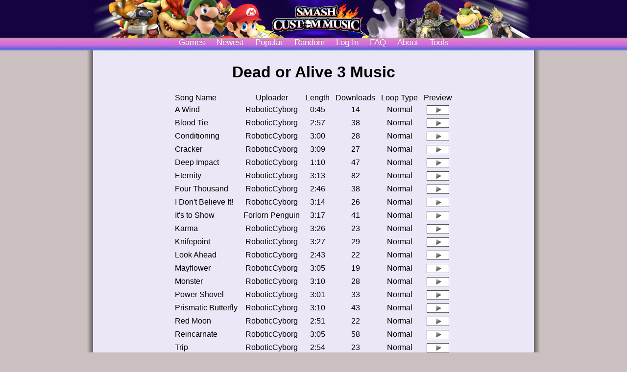

--- FILE ---
content_type: text/html; charset=UTF-8
request_url: https://smashcustommusic.net/game/2547
body_size: 9336
content:
<!DOCTYPE HTML>
<html>
<head>
 
<meta http-equiv="Content-Type" content="text/html; charset=utf-8">
<title>Dead or Alive 3 Music - Smash Custom Music</title>
<link rel="shortcut icon" href="/favicon.ico?v=1">
<link rel="stylesheet" type="text/css" id="csslink" href="/styles/style_4.css">
<script src="/js/theme.js"></script>
<meta property="og:title" content="Dead or Alive 3 Music"><meta property="og:description" content="20 Songs"><meta property="og:site_name"   content="Smash Custom Music">
<meta property="og:type"  content="website">
</head>
<body>
<!-- JS Player-->
<script src="/dist/switcher.js"></script>
<script>
/*
@licstart  The following is the entire license notice for the 
JavaScript code in this page.

Copyright (C) 2020 I.C.

Permission is hereby granted, free of charge, to any person obtaining
a copy of this software and associated documentation files (the
"Software"), to deal in the Software without restriction, including
without limitation the rights to use, copy, modify, merge, publish,
distribute, sublicense, and/or sell copies of the Software, and to
permit persons to whom the Software is furnished to do so, subject to
the following conditions:

The above copyright notice and this permission notice shall be included
in all copies or substantial portions of the Software.

THE SOFTWARE IS PROVIDED "AS IS", WITHOUT WARRANTY OF ANY KIND,
EXPRESS OR IMPLIED, INCLUDING BUT NOT LIMITED TO THE WARRANTIES OF
MERCHANTABILITY, FITNESS FOR A PARTICULAR PURPOSE AND NONINFRINGEMENT.
IN NO EVENT SHALL THE AUTHORS OR COPYRIGHT HOLDERS BE LIABLE FOR ANY
CLAIM, DAMAGES OR OTHER LIABILITY, WHETHER IN AN ACTION OF CONTRACT,
TORT OR OTHERWISE, ARISING FROM, OUT OF OR IN CONNECTION WITH THE
SOFTWARE OR THE USE OR OTHER DEALINGS IN THE SOFTWARE. 

@licend  The above is the entire license notice
for the JavaScript code in this page.
*/
let currentMarkedRow = null;
function playBRSTM(id) {
    markPlayTitle(id);
    playSong(id);
}

//check if currentMarkedRow is already assigned. If yes delete background-color
//Then set new currentMarkedRow and a background-color to it
function markPlayTitle(id) {
    if (currentMarkedRow != null) {
        document.getElementById("s" + currentMarkedRow).className="";
    }
    currentMarkedRow = id;
    document.getElementById("s" + currentMarkedRow).className="playingrow";
}
</script>
<!-- End of JS Player -->
<div id="page">


 <div id="masthead">
	<div id="header">
        <div class="mh_wrap">
</div>
</div>
<div id="navigation">
<div class="navbut"><a class="navimg" href="/gamelist/">Games</a></div>
<div class="navbut"><a class="navimg" href="/newest/">Newest</a></div>
<div class="navbut"><a class="navimg" href="/popular/">Popular</a></div>
<div class="navbut"><a class="navimg" href="/random/">Random</a></div>
<div class="navbut"><a class="navimg" href="/user/login.php"><text id="login">Log In</text></a></div>
<div class="navbut"><a class="navimg" href="/qna/">FAQ</a></div>
<div class="navbut"><a class="navimg" href="/about/">About</a></div>
<div class="navbut"><a class="navimg" href="/tools/">Tools</a></div>
</div>

</div>
<br><br><br><br><br><br>
<div id="container">
<div id="prevcontent">
<h1 style="text-align:center;">Dead or Alive 3 Music</h1>
<table style="margin-left:auto; margin-right:auto; text-align:center;">
<tr>
<td style="text-align:left;">Song Name</td>
<td nowrap>Uploader</td>
<td nowrap>Length</td>
<td nowrap>Downloads</td>
<td nowrap>Loop Type</td>
<td nowrap>Preview</td>
</tr><tr id="s50450">
<td style="text-align:left;"><a href="/song/50450">A Wind</a></td>
<td nowrap>RoboticCyborg</td>
<td>0:45</td>
<td>14</td>
<td>Normal</td>
<td><img id="pbtn" src="/images/play2.gif" alt="Play" onclick="playBRSTM(50450)"></td>
</tr><tr id="s50437">
<td style="text-align:left;"><a href="/song/50437">Blood Tie</a></td>
<td nowrap>RoboticCyborg</td>
<td>2:57</td>
<td>38</td>
<td>Normal</td>
<td><img id="pbtn" src="/images/play2.gif" alt="Play" onclick="playBRSTM(50437)"></td>
</tr><tr id="s50439">
<td style="text-align:left;"><a href="/song/50439">Conditioning</a></td>
<td nowrap>RoboticCyborg</td>
<td>3:00</td>
<td>28</td>
<td>Normal</td>
<td><img id="pbtn" src="/images/play2.gif" alt="Play" onclick="playBRSTM(50439)"></td>
</tr><tr id="s50447">
<td style="text-align:left;"><a href="/song/50447">Cracker</a></td>
<td nowrap>RoboticCyborg</td>
<td>3:09</td>
<td>27</td>
<td>Normal</td>
<td><img id="pbtn" src="/images/play2.gif" alt="Play" onclick="playBRSTM(50447)"></td>
</tr><tr id="s50432">
<td style="text-align:left;"><a href="/song/50432">Deep Impact</a></td>
<td nowrap>RoboticCyborg</td>
<td>1:10</td>
<td>47</td>
<td>Normal</td>
<td><img id="pbtn" src="/images/play2.gif" alt="Play" onclick="playBRSTM(50432)"></td>
</tr><tr id="s50433">
<td style="text-align:left;"><a href="/song/50433">Eternity</a></td>
<td nowrap>RoboticCyborg</td>
<td>3:13</td>
<td>82</td>
<td>Normal</td>
<td><img id="pbtn" src="/images/play2.gif" alt="Play" onclick="playBRSTM(50433)"></td>
</tr><tr id="s50446">
<td style="text-align:left;"><a href="/song/50446">Four Thousand</a></td>
<td nowrap>RoboticCyborg</td>
<td>2:46</td>
<td>38</td>
<td>Normal</td>
<td><img id="pbtn" src="/images/play2.gif" alt="Play" onclick="playBRSTM(50446)"></td>
</tr><tr id="s50442">
<td style="text-align:left;"><a href="/song/50442">I Don&#039;t Believe It!</a></td>
<td nowrap>RoboticCyborg</td>
<td>3:14</td>
<td>26</td>
<td>Normal</td>
<td><img id="pbtn" src="/images/play2.gif" alt="Play" onclick="playBRSTM(50442)"></td>
</tr><tr id="s48594">
<td style="text-align:left;"><a href="/song/48594">It&#039;s to Show</a></td>
<td nowrap>Forlorn Penguin</td>
<td>3:17</td>
<td>41</td>
<td>Normal</td>
<td><img id="pbtn" src="/images/play2.gif" alt="Play" onclick="playBRSTM(48594)"></td>
</tr><tr id="s50449">
<td style="text-align:left;"><a href="/song/50449">Karma</a></td>
<td nowrap>RoboticCyborg</td>
<td>3:26</td>
<td>23</td>
<td>Normal</td>
<td><img id="pbtn" src="/images/play2.gif" alt="Play" onclick="playBRSTM(50449)"></td>
</tr><tr id="s50444">
<td style="text-align:left;"><a href="/song/50444">Knifepoint</a></td>
<td nowrap>RoboticCyborg</td>
<td>3:27</td>
<td>29</td>
<td>Normal</td>
<td><img id="pbtn" src="/images/play2.gif" alt="Play" onclick="playBRSTM(50444)"></td>
</tr><tr id="s50448">
<td style="text-align:left;"><a href="/song/50448">Look Ahead</a></td>
<td nowrap>RoboticCyborg</td>
<td>2:43</td>
<td>22</td>
<td>Normal</td>
<td><img id="pbtn" src="/images/play2.gif" alt="Play" onclick="playBRSTM(50448)"></td>
</tr><tr id="s50435">
<td style="text-align:left;"><a href="/song/50435">Mayflower</a></td>
<td nowrap>RoboticCyborg</td>
<td>3:05</td>
<td>19</td>
<td>Normal</td>
<td><img id="pbtn" src="/images/play2.gif" alt="Play" onclick="playBRSTM(50435)"></td>
</tr><tr id="s50436">
<td style="text-align:left;"><a href="/song/50436">Monster</a></td>
<td nowrap>RoboticCyborg</td>
<td>3:10</td>
<td>28</td>
<td>Normal</td>
<td><img id="pbtn" src="/images/play2.gif" alt="Play" onclick="playBRSTM(50436)"></td>
</tr><tr id="s50441">
<td style="text-align:left;"><a href="/song/50441">Power Shovel</a></td>
<td nowrap>RoboticCyborg</td>
<td>3:01</td>
<td>33</td>
<td>Normal</td>
<td><img id="pbtn" src="/images/play2.gif" alt="Play" onclick="playBRSTM(50441)"></td>
</tr><tr id="s50438">
<td style="text-align:left;"><a href="/song/50438">Prismatic Butterfly</a></td>
<td nowrap>RoboticCyborg</td>
<td>3:10</td>
<td>43</td>
<td>Normal</td>
<td><img id="pbtn" src="/images/play2.gif" alt="Play" onclick="playBRSTM(50438)"></td>
</tr><tr id="s50443">
<td style="text-align:left;"><a href="/song/50443">Red Moon</a></td>
<td nowrap>RoboticCyborg</td>
<td>2:51</td>
<td>22</td>
<td>Normal</td>
<td><img id="pbtn" src="/images/play2.gif" alt="Play" onclick="playBRSTM(50443)"></td>
</tr><tr id="s50440">
<td style="text-align:left;"><a href="/song/50440">Reincarnate</a></td>
<td nowrap>RoboticCyborg</td>
<td>3:05</td>
<td>58</td>
<td>Normal</td>
<td><img id="pbtn" src="/images/play2.gif" alt="Play" onclick="playBRSTM(50440)"></td>
</tr><tr id="s50445">
<td style="text-align:left;"><a href="/song/50445">Trip</a></td>
<td nowrap>RoboticCyborg</td>
<td>2:54</td>
<td>23</td>
<td>Normal</td>
<td><img id="pbtn" src="/images/play2.gif" alt="Play" onclick="playBRSTM(50445)"></td>
</tr><tr id="s50434">
<td style="text-align:left;"><a href="/song/50434">True Beauty</a></td>
<td nowrap>RoboticCyborg</td>
<td>3:13</td>
<td>40</td>
<td>Normal</td>
<td><img id="pbtn" src="/images/play2.gif" alt="Play" onclick="playBRSTM(50434)"></td>
</tr></table><div align="center"><br><br><br><br>Total BRSTMs: 20<br>Total Downloads: 681<br><br></div><div id="footer" style="position:relative; text-align:center;">
<div class="fhr"></div>
<a href="/">Homepage</a> | <a href="/about/">About</a> | <a href="/qna/">FAQ</a> | <a href="/contact/">Contact</a> | <a href="/preferences/">Site Preferences</a> | <a href="/user/login.php">Log In</a> | <a href="/contact/accounts/">Register</a> | <a class="love" href="/donate/">Donate</a> | <a href="https://t.me/smashcustommusic" target="_blank">Telegram group</a> | <a href="/tools/">Tools</a>
<br>2009-2015 brawlbrstms / brawlcustommusic.com | 2015-2019 smashcustommusic.com | 2019-2026 smashcustommusic.net
<br><i>This website may use cookies to store your settings and login session.</i>
<br><br>
</div>
</div>
</div>
</div>

</body>
</html> 
